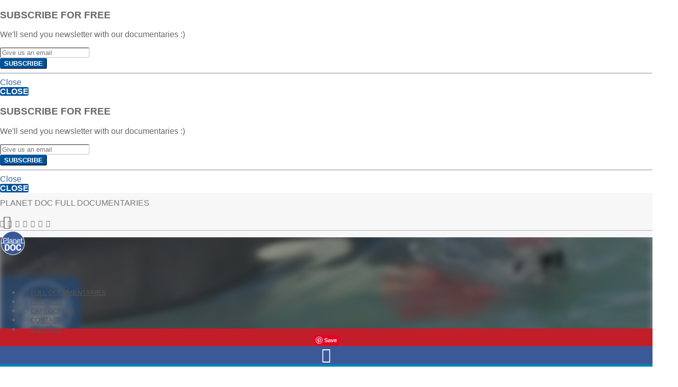

--- FILE ---
content_type: text/html
request_url: https://planetdoc.tv/documentary-killer-whales-attack-elephant-seal
body_size: 8118
content:
<!DOCTYPE html>
<!--[if lt IE 7]>      <html class="no-js lt-ie9 lt-ie8 lt-ie7"> <![endif]-->
<!--[if IE 7]>         <html class="no-js lt-ie9 lt-ie8"> <![endif]-->
<!--[if IE 8]>         <html class="no-js lt-ie9"> <![endif]-->
<!--[if gt IE 8]><!-->
<html class="no-js" lang="en" xml:lang="en"> <!--<![endif]-->
<head>
<meta http-equiv="content-type" content="text/html; charset=utf-8" />
<meta name="description" content='In the middle of February, the sea lions receive the second visit of their most feared predators – the killer whales. ' />
<meta name="viewport" content="width=device-width, initial-scale=1">
<meta http-equiv="X-UA-Compatible" content="IE=edge">

<!-- Pinterest -->
<meta name="p:domain_verify" content="3481ae8ed32d8ef5d87a6eff43616000"/>
<script async src="//pagead2.googlesyndication.com/pagead/js/adsbygoogle.js"></script>
<script>
  (adsbygoogle = window.adsbygoogle || []).push({
    google_ad_client: "ca-pub-6125064087883593",
    enable_page_level_ads: true
  });
</script>

<!-- Facebook -->
<meta property="og:url" content="http://planetdoc.tv/documentary-killer-whales-attack-elephant-seal" />
<meta property="og:title" content="Killer Whales Attack Elephant Seal" />
<meta property="og:description" content='In the middle of February, the sea lions receive the second visit of their most feared predators – the killer whales. ' />
<meta property="og:image" content="http://planetdoc.tv/img20105850-1462361161imagen.jpg" />

<!--Twitter-->
	<meta name="twitter:card" content="summary_large_image">
	<meta name="twitter:site" content="@Planet_Doc">
	<meta name="twitter:creator" content="@Planet_Doc">
	<meta name="twitter:title" content="Killer Whales Attack Elephant Seal">
	<meta name="twitter:description" content='In the middle of February, the sea lions receive the second visit of their most feared predators – the killer whales. '>
	<meta name="twitter:image" content="http://planetdoc.tv/img20105850-1462361161imagen.jpg">

<!--Canonical-->

<!--LIBRERÍAS-->

<link href="https://cdn.gc-webdesign.com/lib256885056-jqueryui/ui-lightness/jquery-ui-1.10.4.custom.min.css" rel="stylesheet" />

    <link href="https://cdn.gc-webdesign.com/lib256885056-bootstrap/css/bootstrap.min.css" rel="stylesheet" />
	<!--<link href="https://cdn.gc-webdesign.com/lib256885056-pace/pacepublic.min.css" rel="stylesheet" />-->
	<link href="https://cdn.gc-webdesign.com/lib256885056-animate-css/animate.min.css" rel="stylesheet" />
	<!--Modals-->
	<link href="https://cdn.gc-webdesign.com/lib256885056-nifty-modal/css/component.css" rel="stylesheet" />
    <link href="https://cdn.gc-webdesign.com/lib256885056-magnific-popup/magnific-popup.css" rel="stylesheet" /> 
    <!--/Modals-->
	<!--<link href="https://cdn.gc-webdesign.com/lib256885056-iconmoon/style.css" rel="stylesheet" />-->
	<link href="https://cdn.gc-webdesign.com/lib256885056-jquery-magnific/magnific-popup.css" rel="stylesheet" type="text/css" />
    
    <!-- Extra CSS Libraries Start -->
    <link href="https://cdn.gc-webdesign.com/lib256885056-owl-carousel/owl.carousel.css" rel="stylesheet" type="text/css" />
    <link href="https://cdn.gc-webdesign.com/lib256885056-owl-carousel/owl.theme.css" rel="stylesheet" type="text/css" />
    <link href="https://cdn.gc-webdesign.com/lib256885056-owl-carousel/owl.transitions.css" rel="stylesheet" type="text/css" />
    
    <!-- Notifications -->
    <link href="https://cdn.gc-webdesign.com/lib256885056-jquery-notifyjs/styles/metro/notify-metro.css" rel="stylesheet" type="text/css" />
<link href="https://cdn.gc-webdesign.com/lib256885056-jquery-icheck/skins/all.css" rel="stylesheet" />

<!-- COMUNES -->
<link href="https://cdn.gc-webdesign.com/lib256885056-prettify/github.css" rel="stylesheet" />

<!-- ESPECÍFICOS -->
	<link href="https://cdn.gc-webdesign.com/lib256885056-bootstrap-select/bootstrap-select.min.css" rel="stylesheet" type="text/css" />
	<link href="https://cdn.gc-webdesign.com/lib256885056-bootstrap-select2/select2.css" rel="stylesheet" type="text/css" />
    <link href="https://cdn.gc-webdesign.com/lib256885056-bootstrap-xeditable/css/bootstrap-editable.css" rel="stylesheet" type="text/css" />
    <link href="https://cdn.gc-webdesign.com/lib256885056-bootstrap-select2/select2.css" rel="stylesheet" type="text/css" />
	
	<link href="https://cdn.gc-webdesign.com/lib256885056-bootstrap-validator/css/formValidation.min.css" rel="stylesheet" type="text/css" />
	


        <!-- General Admin -->
    

<!-- ESPECÍFICO WEB -->
 

	<link href="/style256885055-stylefront.css" rel="stylesheet" type="text/css" />
 

<link href="/style256885055-style.css" rel="stylesheet" type="text/css" />
<link href="/style256885055-font-awesome.min.css" rel="stylesheet">

 
<!--[if lt IE 9]>
  <script src="https://oss.maxcdn.com/libs/html5shiv/3.7.0/html5shiv.js"></script>
  <script src="https://oss.maxcdn.com/libs/respond.js/1.4.2/respond.min.js"></script>
<![endif]-->

<link rel="icon" type="image/png" href="favicon.png">
<!--<title>Killer Whales Attack Elephant Seal | Planet Doc Full Documentaries</title>-->
<title>Killer Whales Attack Elephant Seal</title>       
	<script src="https://cdn.gc-webdesign.com/lib256885056-less-js/less-2.5.0.min.js"></script>
	<!--<script src="https://cdn.gc-webdesign.com/lib256885056-pace/pace.min.js"></script>-->
	<script src="https://cdn.gc-webdesign.com/lib256885056-jquery/jquery-1.11.2.min.js"></script>
    <script src="https://cdn.gc-webdesign.com/lib256885056-bootstrap/js/bootstrap.min.js"></script>
    <script src="https://cdn.gc-webdesign.com/lib256885056-jquery-browser/jquery.browser.min.js"></script>
    <script src="https://cdn.gc-webdesign.com/lib256885056-fastclick/fastclick.js"></script>
    <script src="https://cdn.gc-webdesign.com/lib256885056-stellarjs/jquery.stellar.min.js"></script>
    <script src="https://cdn.gc-webdesign.com/lib256885056-jquery-appear/jquery.appear.js"></script>	
    
    <script src="https://cdn.gc-webdesign.com/lib256885056-jqueryui/jquery-ui-1.10.4.custom.min.js"></script>
    <script src="https://cdn.gc-webdesign.com/lib256885056-jquery-icheck/icheck.min.js"></script>
    
    <!--Pinterest-->
    <script async defer src="//assets.pinterest.com/js/pinit.js"></script>



<!-- Page Specific JS Libraries -->
	<script src="https://cdn.gc-webdesign.com/lib256885056-bootstrap-select/js/bootstrap-select.min.js"></script>
	<script src="https://cdn.gc-webdesign.com/lib256885056-bootstrap-inputmask/inputmask.js"></script>
	<!--<script src="https://cdn.gc-webdesign.com/lib256885056-bootstrap-xeditable/js/bootstrap-editable.js"></script>-->
	<script src="https://cdn.gc-webdesign.com/lib256885056-bootstrap-xeditable/js/bootstrap-editable.min.js"></script>
	<!--<script src="https://cdn.gc-webdesign.com/lib256885056-bootstrap-xeditable/demo/jquery.mockjax.js"></script>
	<script src="https://cdn.gc-webdesign.com/lib256885056-bootstrap-xeditable/demo/demo-mock.js"></script>-->
	<script src="https://cdn.gc-webdesign.com/lib256885056-bootstrap-select2/select2.min.js"></script>
	<script src="https://cdn.gc-webdesign.com/lib256885056-jquery-clndr/moment-2.8.3.js"></script>
	<script src="https://cdn.gc-webdesign.com/lib256885056-bootstrap-typeahead/bootstrap3-typeahead.min.js"></script>
	<script src="https://cdn.gc-webdesign.com/lib256885056-bootstrap-validator/js/formValidation.min.js"></script>
	<script src="https://cdn.gc-webdesign.com/lib256885056-bootstrap-validator/js/framework/bootstrap.min.js"></script>
	



	






<script>

function setCookie(cname,cvalue,exdays) {
    var d = new Date();
    d.setTime(d.getTime() + (exdays*24*60*60*1000));
    var expires = "expires=" + d.toGMTString();
    document.cookie = cname+"="+cvalue+"; "+expires;
}

function getCookie(cname) {
    var name = cname + "=";
    var ca = document.cookie.split(';');
    for(var i=0; i<ca.length; i++) {
        var c = ca[i];
        while (c.charAt(0)==' ') c = c.substring(1);
        if (c.indexOf(name) == 0) {
            return c.substring(name.length, c.length);
        }
    }
    return "";
}

function checkCookie() {
    var user=getCookie("cookiesuscripcion");
    if (user == "") {
       setCookie("cookiesuscripcion", "permitir", 30);
    }
}

</script>

	<div id="ContainerTagSuscripcion" class="hidden">
		<div class="md-content">
			<h3><strong>SUBSCRIBE FOR FREE</strong></h3>
			<div>
				<p class="text-center">We'll send you newsletter with our documentaries :)</p>
				<div id="ContainerNewsletter">
        			<form role="form" id="FormNewsletterModal" class="form-horizontal" method="post" action="">
            			<div class="form-group">
	            			<input type="text" placeholder="Give us an email" name="EmailSuscriptor" id="EmailSuscriptor" class="form-control input-lg">
    					</div>
						<div class="clearfix"></div>
						<input type="hidden" name="Lang" value="2" />				
						<input type="hidden" name="Todos" value="1" />	
						<input type="hidden" name="Modal" value="1" />				
            			<input type="hidden" name="Configuracion" value="2" />	
            			<div class="row">
            				<button class="btn btn-block btn-primary btn-lg subscribe-btn" type="submit" id="SendNewsletter">Subscribe</button>
            			</div>
    				</form>
    				<hr class="divider">
    			</div>
    			<div class="clearfix"></div>
    			<div id="RespuestaNewsletterModal"></div>
				<!--Close-->
				<div class="row">
					<div class="col-xs-12 text-center md-close">
						<a id="ModalClose" class="activarcookiesuscripcion">Close</a><br />
						<a id="ModalConfirm" class="hidden btn btn-block btn-primary md-close activarcookiesuscripcion">Close</a>
					</div>
				</div>
			</div>
		</div>
		
	</div>
	
	<a id="ActivadorSuscripcion" class="hidden md-trigger btn btn-block btn-success" data-modal="ModalTagSuscripcion"></a>

	<script>
		var contenido = document.getElementById("ContainerTagSuscripcion").innerHTML;
		var span = document.createElement("div");	
		span.setAttribute("class", "md-modal md-effect-7");
		span.setAttribute("id", "ModalTagSuscripcion");
		span.innerHTML = contenido;
		document.body.insertBefore(span, document.body.firstChild);
	</script>
	
	
	
					<script>
				$(document).ready(function() {
					$('#FormNewsletterModal').formValidation({
						message: 'The value is required..',
        				fields: {
                			EmailSuscriptor: {
                				message: 'The value is not a valid email address.',
                				validators: {
                					notEmpty: {
                        				message: 'The email is required.'
                    				},
                   					emailAddress: {
                      					message: 'The value is not a valid email address.'
                   					}
                   				},
              				},
         				}
        			});	
    			});
			</script>
		
		<!-- Script Guardar datos -->
		<script>
			$(document).ready(function() {            		
        		$('#SendNewsletter').click(function(){ 						
 					var url = 'newsletter-admin';
    				$.ajax({
        				type: 'POST',
          				url: url,
           				data: $('#FormNewsletterModal').serialize(),
           				success: function(data)
           				{
             				$('#RespuestaNewsletterModal').html(data);
           				}
        	 		});
    				return false;
 				});
 				$( "#SendNewsletter" ).click(function() {
  					$( "#ContainerNewsletter" ).addClass("animated fadeOutUp");
  					$( "#ModalClose" ).addClass("animated fadeOutUp");
  					
  					$("#ContainerNewsletter").one("webkitAnimationEnd mozAnimationEnd MSAnimationEnd oanimationend animationend", 
  						function() {$( "#ContainerNewsletter" ).addClass("hidden");
  					});
  					$("#ModalClose").one("webkitAnimationEnd mozAnimationEnd MSAnimationEnd oanimationend animationend", 
  						function() {$( "#ModalClose" ).addClass("hidden");
  					});
				});
	 		});
		</script></head>
<body class="fondo-web" onload="checkCookie()">
	<!-- Google Tag Manager -->
<noscript><iframe src="//www.googletagmanager.com/ns.html?id=GTM-MRT65S"
height="0" width="0" style="display:none;visibility:hidden"></iframe></noscript>
<script>(function(w,d,s,l,i){w[l]=w[l]||[];w[l].push({'gtm.start':
new Date().getTime(),event:'gtm.js'});var f=d.getElementsByTagName(s)[0],
j=d.createElement(s),dl=l!='dataLayer'?'&l='+l:'';j.async=true;j.src=
'//www.googletagmanager.com/gtm.js?id='+i+dl;f.parentNode.insertBefore(j,f);
})(window,document,'script','dataLayer','GTM-MRT65S');</script>
<!-- End Google Tag Manager --><!--
<script>
  (function(i,s,o,g,r,a,m){i['GoogleAnalyticsObject']=r;i[r]=i[r]||function(){
  (i[r].q=i[r].q||[]).push(arguments)},i[r].l=1*new Date();a=s.createElement(o),
  m=s.getElementsByTagName(o)[0];a.async=1;a.src=g;m.parentNode.insertBefore(a,m)
  })(window,document,'script','//www.google-analytics.com/analytics.js','ga');

  ga('create', 'UA-45690287-7', 'auto');
  ga('send', 'pageview');

</script>
-->

<div id="fb-root"></div>
<script>(function(d, s, id) {
  var js, fjs = d.getElementsByTagName(s)[0];
  if (d.getElementById(id)) return;
  js = d.createElement(s); js.id = id;
  js.src = "//connect.facebook.net/es_ES/sdk.js#xfbml=1&version=v2.3";
  fjs.parentNode.insertBefore(js, fjs);
}(document, 'script', 'facebook-jssdk'));</script>	<div id="wrapper">
	    <!-- CONFIGURACIÓN GENERAL DE LA CABECERA -->
<!-- CABECERA -->
<header class="inverted">
	<!-- Topbar -->
	<div id="topbar">
		<div class="col-sm-10 col-sm-push-1"><!--container-->
			<div class="row">
				<!--Top Left -->
				<div class="col-sm-6 col-xs-6">
					<span class="hidden-sm hidden-xs">Planet Doc Full Documentaries</span>
				</div>
				
				<!-- Social -->
				<div class="col-sm-6 col-xs-6 text-right">
					<div class="btn-group social-links hidden-sm hidden-xs">	
													<a href="http://Twitter.com/Planet_Doc" target="_new" class="btn btn-link"><i class="fa fa-twitter"></i></a>
																			<a href="http://Facebook.com/PlanetDocChannel" target="_new" class="btn btn-link"><i class="fa fa-facebook"></i></a>
																			<a href="http://Instagram.com/Planet_Doc" target="_new" class="btn btn-link"><i class="fa fa-instagram"></i></a>
																			<a href="http://www.pinterest.com/planet_doc/" target="_new" class="btn btn-link"><i class="fa fa-pinterest"></i></a>
																			<a href="https://plus.google.com/101500869636394962197?pageId=115907248740070558963" target="_new" class="btn btn-link"><i class="fa fa-google-plus"></i></a>
																			<a href="http://YouTube.com/PlanetDocChannel" target="_new" class="btn btn-link"><i class="fa fa-youtube"></i></a>
																			<a href="/contactform" class="btn btn-link"><i class="fa fa-envelope"></i></a>
											</div>
				</div>
			</div>
			<div class="top-divider"></div>
		</div>
	</div>            
	
	<!-- Navegación -->
	<nav class="navbar navbar-default" role="navigation">
    	<div class="col-sm-10 col-sm-push-1"><!--container-->
            <!-- Navegación Móvil -->
            <div class="navbar-header">
                <button type="button" class="navbar-toggle" data-toggle="collapse" data-target="#main-navigation">
                	<span class="fa fa-bars"></span>
                </button>
                <a class="navbar-brand" href="/home">
                	                	                	                		<!--<div class="hidden-sm">
                			<img src="img20105850-1433526961inglas.jpg" data-dark-src="img20105850-1433526961inglas.jpg" alt="Planet Doc Full Documentaries" class="logo">
                		</div>-->
                		<div class="">
                			<img src="/img20105850-1432637093inglas.png" data-dark-src="/img20105850-1432637093inglas.png" alt="Planet Doc Full Documentaries" class="logo">
                		</div>
                	                </a>
            </div>

            <!-- Links de navegación -->
            <div class="collapse navbar-collapse" id="main-navigation">
                <ul class="nav navbar-nav navbar-right">
                                        		<li><a href="/playlist-full-documentaries">Full Documentaries</a></li>
                    	                    		<li><a href="/playlist-express-documentaries">Express</a></li>
                    	                    		<li><a href="/playlist-categories">Categories</a></li>
                    	                    <li><a href="/contactform">Contact</a></li>
                    <li><a lang="es"href="/documental-el-ataque-de-las-orcas">Español</a></li>
                </ul>
            </div>
            <!-- /.navbar-collapse -->
        </div>
        <!-- /.container-->
    </nav>
    
    </header>

<div id="InsertImgCabecera"></div>	    <!--<div class="col-sm-10 col-sm-push-1">-->
	        			<section class="post-video-header">
			<div class="post-video-background" style="background-image: url(img20105850-1462361161imagen.jpg);"></div>
			<div class="post-video-overback"></div>
			<div class="row">
				<div class="col-xs-10 col-xs-push-1 col-md-8 col-md-push-2">
					<div class="featured-video">
						<div class="embed-responsive embed-responsive-16by9">
							<iframe class="embed-responsive-item" src="//www.youtube.com/embed/HY-mefETVZ8?showinfo=0" frameborder="0" allowfullscreen scrolling="no"></iframe>
						</div>
						<div class="row">
						<div class="hidden-xs col-sm-5 col-sm-push-7 footer-mv">
							<!--<div class="col-xs-4 share-ws">
								<a class="" href="whatsapp://send?text=Killer Whales Attack Elephant Seal: http://planetdoc.tv/documentary-killer-whales-attack-elephant-seal" data-action="share/whatsapp/share"><i class="fa fa-whatsapp"></i></a>
							</div>-->
							
							<div class="col-xs-3 share-pin">
								<a data-pin-do="buttonBookmark"  href="https://www.pinterest.com/pin/create/button/">
								</a>
							</div>
							
							<a href="http://facebook.com/sharer.php?u=http://planetdoc.tv/documentary-killer-whales-attack-elephant-seal" target="_new">
								<div class="col-xs-3 share-fb">
									<i class="fa fa-facebook"></i>
								</div>
							</a>
							
							<a class="TwitterShareVideo" href="http://twitter.com/share?via=Planet_Doc&text=Killer+Whales+Attack+Elephant+Seal%3A+Patagonia">
								<div class="col-xs-3 share-tw">
									<i class="fa fa-twitter"></i>
								</div>
							</a>
							<a class="mostrar_modal_suscripcion">
								<div class="col-xs-3 share-fb">
									<i class="fa fa-envelope"></i>
								</div>
							</a>
							<!--
							<div class="col-xs-3 share-ml">
								<i class="fa fa-envelope"></i>
							</div>
							-->
						</div>
						</div>

						<script>
							$('.TwitterShareVideo').click(function(event) {
								var width  = 400,
								height = 400,
								left   = ($(window).width()  - width)  / 2,
								top    = ($(window).height() - height) / 2,
								url    = this.href,
								opts   = 'status=1' +
									',width='  + width  +
									',height=' + height +
									',top='    + top    +
									',left='   + left;
								window.open(url, 'twitter', opts);
								return false;
							});
						</script>

					</div>
					<div class="post-header-content">
						<div class="post-title"><h1>Killer Whales Attack Elephant Seal: Patagonia</h1></div>
						<div class="post-resumen"><div class="h2"></h2></div>
					</div>
				</div>
				<div class="clearfix"></div>
			</div>
		</section>
		<div class="clearfix"></div>
	<div class="col-xs-10 col-xs-push-1 col-md-8 col-md-push-2" style="margin-top:10px;">
		<div class="featured-ads"><script async src="//pagead2.googlesyndication.com/pagead/js/adsbygoogle.js"></script>
<!-- Web Planet Doc ING -->
<ins class="adsbygoogle"
     style="display:block"
     data-ad-client="ca-pub-6125064087883593"
     data-ad-slot="9648406663"
     data-ad-format="auto"></ins>
<script>
(adsbygoogle = window.adsbygoogle || []).push({});
</script></div>
	</div>
	<!-- Info Vídeo -->
	<section>
		<div class="col-xs-10 col-xs-push-1 col-md-8 col-md-push-2">
			<div class="post-video-social">
				<!-- BreadCrumb -->
				<div class="col-no-padding col-sm-12 video-breadcrumb">
					
					    <ol itemscope itemtype="http://schema.org/BreadcrumbList">
      						<li itemprop="itemListElement" itemscope itemtype="http://schema.org/ListItem">
								<a itemprop="item" href="home">
									Home								</a>
        						<meta itemprop="position" content="1" />
      						</li>
    														›
								<li itemprop="itemListElement" itemscope itemtype="http://schema.org/ListItem">
									<a itemprop="item" href="playlist-categories">
										 Documentaries by categories									</a>
        							<meta itemprop="position" content="2" />
      							</li>
																						›
								<li itemprop="itemListElement" itemscope itemtype="http://schema.org/ListItem">
									<a itemprop="item" href="playlist-wild-animals">
										Wild Animals									</a>
        							<meta itemprop="position" content="3" />
      							</li>
      							›
								<li itemprop="itemListElement" itemscope itemtype="http://schema.org/ListItem">
									<span itemprop="item">Killer Whales Attack Elephant Seal</span>
        							<meta itemprop="position" content="4" />
      							</li>
							    					</ol>
					
					<!--
					<a href="home">Home</a>
											/ <a href="playlist-categories"> Documentaries by categories</a>
																/ <a href="playlist-wild-animals">Wild Animals</a>
										-->
				</div>
				<div class="col-no-padding col-xs-8">
					<span class="hidden-xs">Posted by: </span><strong>Planet Doc Full Documentaries</strong>
				</div>
				<div class="col-no-padding col-xs-4 text-right">
					<span class="post-date"><i class="fa fa-calendar"></i> 05 - 14 - 2016</span>
				</div>
				<div class="clearfix"></div>
			</div>
			<div class="post-video-description">
				<p>In the middle of February, the sea lions receive the second visit of their most feared predators &ndash;<strong> the killer whales.&nbsp;</strong><br />
The orcas also have young who must be taught how to hunt, and the peninsula is the best training ground. The sea lion colonies are full of young, inexperienced pups, playing on the shore, and hundreds of adults going into and out of the sea to feed. Food is everywhere, and what&rsquo;s more it&rsquo;s easy to catch.&nbsp;<br />
With the enemy around, everyone is on their guard.&nbsp;</p>

<p>This is a single family group, and it&rsquo;s on the watch, scanning the beach in search of prey. They won&rsquo;t have to wait long.&nbsp;<br />
After waiting for them to pass by, a sea lion decides to enter the sea.&nbsp;<br />
The female leading the group of orcas has seen it, and they all turn back. It&rsquo;s the chance they had been waiting for.&nbsp;<br />
The sea lion has just realised, but now it&rsquo;s too late. Its fate has been decided.&nbsp;<br />
The male desperately tries to reach the shore, his only hope of salvation, but he has swum too far out, and the orcas will not let him escape.&nbsp;<br />
The young actively participate in hunting. They have to learn how to kill, and dodge the attacks of the wounded sea lion.&nbsp;<br />
The killer whales are in no hurry. Their victim is fatally wounded and has no chance of escaping. Better to be patient and wait for it to weaken while they practice attacks on it.&nbsp;</p>

<p>After several minutes of fighting, the sea lion is as far away from the coast as at the start. All efforts will be futile against one of the largest and most intelligent predators in the ocean.&nbsp;<br />
<strong>The killer whales attack in family groups</strong>, led by the oldest female. Each group has its own communication sounds, and hunting techniques which they practice with the young. This organisation enables them to hunt not only fish, sea lions and elephant seals, but even sharks and large cetaceans.&nbsp;<br />
Little by little, blood loss and the exertion weaken the prey. Attacks become increasingly slow and spaced out. Very soon, it will no longer be able to defend itself, and will die.&nbsp;<br />
After a struggle that has lasted over 45 minutes, the elephant seal dies and is devoured by the family of killer whales. Slowly, calm returns to the sea.</p>
				<div class="col-sm-6 col-sm-push-3">
					<a href="documental-el-ataque-de-las-orcas" class="btn btn-block btn-primary"><i class="fa fa-globe"></i> Ver en Español</a>
				</div>
				<div class="clearfix"></div>
				<!--<div class="col-sm-6 col-sm-push-3">
					<a href="documental-el-ataque-de-las-orcas" class="btn btn-block btn-primary"><i class="fa fa-globe"></i> Ver en Español</a>
				</div>-->

				<!--Comentarios-->
				<div class="clearfix"></div>
				<div class="margin-20"></div>
				<div class="featured-ads"><script async src="//pagead2.googlesyndication.com/pagead/js/adsbygoogle.js"></script>
<!-- Web Planet Doc ING -->
<ins class="adsbygoogle"
     style="display:block"
     data-ad-client="ca-pub-6125064087883593"
     data-ad-slot="9648406663"
     data-ad-format="auto"></ins>
<script>
(adsbygoogle = window.adsbygoogle || []).push({});
</script></div>
				<div class="clearfix"></div>
				<div class="margin-20"></div>
				<div class="post-secion-title">Tell us what you think!</div>
				<div class="fb-comments" data-href="http://planetdoc.tv/documentary-killer-whales-attack-elephant-seal" data-width="100%" data-numposts="5"></div>
				<!-- post video -->
				<div class="portfolio-container zoom-gallery">
					<div class="post-secion-title">You may also like...</div>
						<div class="col-md-6 col-sm-6">
		<a href="documentary-a-funeral-in-indonesia">
			<article class="video-item">
				<div class="CoverImage" style="background-image:url(img20105870-1494586243imagen.jpg)"></div>
				<div class="row video-content">
				<header>
					<div class="h2">A funeral in Sulawesi</div>
				</header>
				<section>
					<div class="h3"><i class="fa fa-youtube-play"></i> Planet Doc Full Documentaries</div>
				</section>
				</div>
			</article>
		</a>
	</div><div class="col-md-3 col-sm-6">
		<a href="documentary-southern-right-whales">
			<article class="video-item">
				<div class="CoverImage" style="background-image:url(img20105870-1496061101imagen.jpg)"></div>
				<div class="row video-content">
				<header>
					<div class="h2">Right Whales</div>
				</header>
				<section>
					<div class="h3"><i class="fa fa-youtube-play"></i> Planet Doc Full Documentaries</div>
				</section>
				</div>
			</article>
		</a>
	</div><div class="col-md-3 col-sm-6">
		<a href="documentary-drugged-tribe-hallucinogen-yopo">
			<article class="video-item">
				<div class="CoverImage" style="background-image:url(img20105870-1438620052imagen.jpg)"></div>
				<div class="row video-content">
				<header>
					<div class="h2">Drugged tribe</div>
				</header>
				<section>
					<div class="h3"><i class="fa fa-youtube-play"></i> Planet Doc</div>
				</section>
				</div>
			</article>
		</a>
	</div><div class="col-md-3 col-sm-6">
		<a href="documentary-kodiak-bears">
			<article class="video-item">
				<div class="CoverImage" style="background-image:url(img20105870-1480943316imagen.jpg)"></div>
				<div class="row video-content">
				<header>
					<div class="h2">Kodiak Bears</div>
				</header>
				<section>
					<div class="h3"><i class="fa fa-youtube-play"></i> Planet Doc Full Documentaries</div>
				</section>
				</div>
			</article>
		</a>
	</div><div class="col-md-6 col-sm-6">
		<a href="documentary-african-tribe-zulu-women-dances">
			<article class="video-item">
				<div class="CoverImage" style="background-image:url(img20105870-1446636432imagen.jpg)"></div>
				<div class="row video-content">
				<header>
					<div class="h2">Zulu Women Dances</div>
				</header>
				<section>
					<div class="h3"><i class="fa fa-youtube-play"></i> Planet Doc</div>
				</section>
				</div>
			</article>
		</a>
	</div><div class="col-md-3 col-sm-6">
		<a href="documentary-the-galapagos-giant-tortoises">
			<article class="video-item">
				<div class="CoverImage" style="background-image:url(img20105870-1434543959imagen.jpg)"></div>
				<div class="row video-content">
				<header>
					<div class="h2">The Galapagos Giant Tortoises</div>
				</header>
				<section>
					<div class="h3"><i class="fa fa-youtube-play"></i> Planet Doc</div>
				</section>
				</div>
			</article>
		</a>
	</div><div class="clearfix"></div>
		<div class="col-xs-12 featured-ads"><script async src="//pagead2.googlesyndication.com/pagead/js/adsbygoogle.js"></script>
<!-- Web Planet Doc ING -->
<ins class="adsbygoogle"
     style="display:block"
     data-ad-client="ca-pub-6125064087883593"
     data-ad-slot="9648406663"
     data-ad-format="auto"></ins>
<script>
(adsbygoogle = window.adsbygoogle || []).push({});
</script></div>
		<div class="clearfix" style="margin-bottom: 28px;"></div>					</div>
				</div>
			</div>
		</div>
	</section>
	<div class="clearfix"></div>

<!--Newsletter-->
     	<!--</div>-->
    	<div class="clearfix"></div>
        <footer class="hidden-xs">
	<div class="col-xs-10 col-xs-push-1">
		<!--<div class="row">
		</div>
		<hr>-->
		<div class="row"> 
			<div class="col-sm-6">
				<p>Copyright &copy; 2026 <a href="/">Planet Doc Full Documentaries</a></p> 
			</div>
			<div class="col-sm-6 text-right">
				<div class="social-links">
					<a href="http://Twitter.com/Planet_Doc" target="_new" class="btn btn-link"><i class="fa fa-twitter"></i></a><a href="http://Facebook.com/PlanetDocChannel" target="_new" class="btn btn-link"><i class="fa fa-facebook"></i></a><a href="http://YouTube.com/PlanetDocChannel" target="_new" class="btn btn-link"><i class="fa fa-youtube"></i></a><a href="contactform" target="_new" class="btn btn-link"><i class="fa fa-envelope"></i></a>				</div>
            </div>
        </div>
    </div>
</footer>
<a class="tothetop" href="javascript:;"><i class="fa fa-angle-up"></i></a>

<div class="visible-xs navbar-fixed-bottom footer-mv">
		<div class="col-xs-4 share-ws">
			<a class="" href="whatsapp://send?text=Killer Whales Attack Elephant Seal: http://planetdoc.tv/documentary-killer-whales-attack-elephant-seal" data-action="share/whatsapp/share"><i class="fa fa-whatsapp"></i></a>
		</div>
		<div class="col-xs-4 share-tw">
			<a class="TwitterShare" href="http://twitter.com/share?via=Planet_Doc"><i class="fa fa-twitter"></i></a>
		</div>
		<div class="col-xs-4 share-fb">
			<a href="http://facebook.com/sharer.php?u=http://planetdoc.tv/documentary-killer-whales-attack-elephant-seal" target="_new"><i class="fa fa-facebook"></i></a>
		</div>
		<!--
		<div class="col-xs-3 share-ml">
			<i class="fa fa-envelope"></i>
		</div>
		-->
</div>

<script>
	$('.TwitterShare').click(function(event) {
		var width  = 400,
		height = 400,
		left   = ($(window).width()  - width)  / 2,
		top    = ($(window).height() - height) / 2,
		url    = this.href,
		opts   = 'status=1' +
			',width='  + width  +
			',height=' + height +
			',top='    + top    +
			',left='   + left;

		window.open(url, 'twitter', opts);
		return false;
	});
</script>    </div>
    <!-- the overlay modal element -->
	<div class="md-overlay"></div>
    	<script>
		var resizefunc = [];
	</script>
       

	<!--Modals-->
	<script src="https://cdn.gc-webdesign.com/lib256885056-nifty-modal/js/classie.js"></script>
	<script src="https://cdn.gc-webdesign.com/lib256885056-nifty-modal/js/modalEffects.js"></script>
	<!--Notifications-->
	<script src="https://cdn.gc-webdesign.com/lib256885056-jquery-notifyjs/notify.min.js"></script>
	<script src="https://cdn.gc-webdesign.com/lib256885056-jquery-notifyjs/styles/metro/notify-metro.js"></script>
	<!--Whatsapp-->
	<script type="text/javascript"> if(typeof wabtn4fg==="undefined")   {wabtn4fg=1;h=document.head||document.getElementsByTagName("head")[0],s=document.createElement("script");s.type="text/javascript";s.src="https://cdn.gc-webdesign.com/lib256885056-whatsapp-sharing/whatsapp-button.js";h.appendChild(s)}</script>
	<!-- Demo Specific JS Libraries -->
	<script src="https://cdn.gc-webdesign.com/lib256885056-prettify/prettify.js"></script>
	
	<script src="/js256885054-initpublic.js"></script>


<!-- Page Specific JS Libraries -->
	



	
	<!--<script src="https://cdn.gc-webdesign.com/lib256885056-bootstrap-validator/js/formValidation.min.js"></script>-->






</body>
</html>
<!-- Reset Page Options -->


--- FILE ---
content_type: text/html; charset=utf-8
request_url: https://www.google.com/recaptcha/api2/aframe
body_size: 268
content:
<!DOCTYPE HTML><html><head><meta http-equiv="content-type" content="text/html; charset=UTF-8"></head><body><script nonce="ZNonn3U2rJN4DnfzlwGjDA">/** Anti-fraud and anti-abuse applications only. See google.com/recaptcha */ try{var clients={'sodar':'https://pagead2.googlesyndication.com/pagead/sodar?'};window.addEventListener("message",function(a){try{if(a.source===window.parent){var b=JSON.parse(a.data);var c=clients[b['id']];if(c){var d=document.createElement('img');d.src=c+b['params']+'&rc='+(localStorage.getItem("rc::a")?sessionStorage.getItem("rc::b"):"");window.document.body.appendChild(d);sessionStorage.setItem("rc::e",parseInt(sessionStorage.getItem("rc::e")||0)+1);localStorage.setItem("rc::h",'1768392011454');}}}catch(b){}});window.parent.postMessage("_grecaptcha_ready", "*");}catch(b){}</script></body></html>

--- FILE ---
content_type: text/css
request_url: https://planetdoc.tv/style256885055-style.css
body_size: 2350
content:
@charset "UTF-8";
/* CSS Document */

body {
    margin: 0px;
}º
/* ICONS VALIDATOR*/
.has-feedback .form-control-feedback {
    top: 25px;
    right: 0;
}
.form-horizontal .has-feedback .form-control-feedback {
    top: 10px;
    right: 15px;
}

/*GENERAL*/
.margin-10 {
	margin-top: 10px;
}
.margin-20 {
	margin-top: 20px;
}
.margin-bottom-20 {
	margin-bottom: 20px;
}
footer {
	padding: 50px 0px 50px;
}

.margin-left-25 {
	margin-left: 25px;
}
/*ALERTAS*/
.alert {
	border: none;
    border-left: 2px solid;
}
.col-no-padding {
	padding-left: 0px !important;
	padding-right: 0px !important;
}

/*SECTIONS*/
.bg-grey-2 {
  background-color: #4C4C4C !important;
  color: #fff !important;
}
.bg-grey-2 h1 {
	color: #fff !important;
}
.border-grey-2 {
  border-color: #4C4C4C !important;
}
.btn-grey-2 {
  background-color: #4C4C4C;
  border-color: #4C4C4C;
  color: #fff;
}
.btn-grey-2:hover,
.btn-grey-2:focus,
.btn-grey-2.active {
  background-color: #000000 !important;
  border-color: #000000 !important;
  color: #fff;
}
.btn-bordered.btn-grey-2 {
  color: #4C4C4C;
}
.text-grey-2 {
  color: #4C4C4C !important;
}
.alert-grey-2 {
  color: #000000 !important;
}
.panel-grey-2 {
  border-color: #000000 !important;
}
.panel-grey-2 .panel-heading {
  background-color: #4C4C4C !important;
  border-color: #4C4C4C !important;
  border-radius: 0px;
}
.panel-grey-2 .panel-heading a,
.panel-grey-2 .panel-title {
  color: #4C4C4C;
}

/*LISTAS SORTABLE*/
ul.sortable-list {
	list-style-type: none;
}
.sortable-element {
	border-bottom: 1px dashed rgba(200,200,200,1);
	margin-bottom: 10px;
	margin-top: 10px;
	padding-bottom: 10px;
}
.sortable-element:hover {
	cursor:move;
}

/*HEAD*/
#main-navigation li a {
	text-transform: uppercase !important;
}
/*PERFIL USUARIO*/
.profile-title {
	position: absolute;
	bottom: -60px;
}
.profile-avatar {
    margin: 160px auto 0px;
    background-color: #F3F3F3;
 	border: 4px solid #F3F3F3;
}
.topbar-profile .topbar-profile-image {
	/*border: none !important;*/
	border: 1px solid rgba(200, 200, 200, 0.5);
}
.profile-image {
    border: 1px solid rgba(150, 150, 150, 0.5);
}

/*LANDING PAGE*/
#landing-element p {
	text-align: justify;
}

/*COLOR PRIMARY*/
.topbar, .topbar .topbar-left {
    background: none repeat scroll 0% 0% #00539B;
}
.bg-primary, .btn-primary, .panel-primary .panel-heading {
  background-color: #00539B !important;
}
.border-primary, .btn-primary {
  border-color: #00539B !important;
}
.btn-primary {
  color: #fff;
}
.btn-primary:hover,
.btn-primary:focus,
.btn-primary.active {
  background-color: #003c71 !important;
  border-color: #003c71 !important;
  color: #fff;
}
.btn-bordered.btn-primary, .text-primary {
  color: #00539B !important;;
}

.alert-primary {
  color: #464749 !important;
}
.panel-primary {
  border-color: #464749 !important;
}
.panel-primary .panel-heading {
  border-color: #464749 !important;
  border-radius: 0px;
}

/* MENU HEAD */
header.inverted {
    height: 87px;
}
header .navbar-default ul.navbar-nav {
    padding-top: 25px !important;
}

header .navbar-default .navbar-brand {
    padding-top: 15px !important;
}
header .navbar-default .navbar-brand .logo {
    height: 50px;
}
#topbar .top-divider {
	margin-top: -12px !important;
}
/*SECTION VIDEO*/
.post-video-header {
	position:relative;
    overflow: hidden;
}
.post-video-header .post-video-background,
.post-video-header .post-video-overback {
    position: absolute;
    width: 110%;
    height: 110%;
    background-size: cover;
    background-attachment: fixed;
    z-index: 0;
    background-repeat: no-repeat;
    background-position: 50%;
    filter:blur(6px);
    -webkit-filter:blur(6px);
    overflow: hidden;
    margin: -8px;
}

.post-video-header .post-video-overback {
	background-color: rgba(50,50,50,0.5);
}

.post-video-header .featured-video,
.post-video-header .featured-ads {
    margin-top: 25px;
    z-index: 3;
    position: relative;
}

.post-video-header h1, .post-video-header h2, .post-video-header .h1, .post-video-header .h2, .post-video-header .post-header-content {
	color: #fff;
	font-weight: 300 !important;
}
.post-video-header h2, .post-video-header .h2 {
	margin-top: 5px !important;
	font-size: 0.45em !important;
	text-align: justify;
}
.post-video-header .post-header-content {
	margin-bottom: 20px;
}
.post-video-header h1, .post-video-header .h1 {
	border-bottom: 1px solid #fff;
	width: 100%;
}
.post-video-header .post-author {
	font-size: 1.5em;
}
.post-resumen {
	font-size: 2.5em !important;
}
header .navbar-default.scrolled {
    background: rgba(255, 255, 255, 0.8) none repeat scroll 0% 0% !important;
}
.post-video-social,
.post-secion-title {
	margin-top: 15px;
	margin-bottom: 15px;
	border-bottom: 1px solid rgba(60, 60, 60, 0.1);
}

.post-date {
	width: 100%;
	text-align: right;
	font-size: 0.8em;
	color: rgba(150,150,150,1);
}
.video-breadcrumb {
	font-size: 1em;
}
#wrapper {
background-color: #F7F7F7;
}
.post-secion-title {
	font-size: 1.5em;
}
.main-slider {
    height: 220px;
}
.main-slider .slider-caption h1, .slider-caption .h1 {
    margin-top: 50px !important;
    width: 90% !important;
    margin: auto;
}

/*HEAD*/
@media (max-width: 767px) {
	header .navbar-default {
		padding-top: 0px;
		padding-bottom: 0px;
	}
	header.inverted {
    	height: 60px;
	}
	header .navbar-default.scrolled {
 		background: rgba(0, 83, 155, 0.95) none repeat scroll 0% 0% !important;
	}
	header.inverted .navbar-default.scrolled .navbar-header,
	header .navbar-default.scrolled .navbar-header {
    	background: none;
	}
	header.inverted .navbar-default {
		background: rgba(0, 83, 155, 0.95) none repeat scroll 0% 0% !important;
	}
	header .navbar-default.scrolled .navbar-toggle,
	header .navbar-default .navbar-toggle, header .navbar-default .navbar-toggle:hover {
		color: #ffffff !important;
		margin-top: 2px !important;
		margin-bottom: 2px !important;
		margin-right: 0px !important;
	}
	header .navbar-default .navbar-toggle {
		font-size: 25px;
	}
	header .navbar-default.scrolled .navbar-brand img {
    	max-height: 50px;
	}
	header .navbar-default.scrolled .navbar-brand,
	header .navbar-default .navbar-brand {
    	padding: 5px !important;
    }
    .nav.navbar-nav.navbar-right {
    	background: none;
    }
    header.inverted .navbar-default ul.navbar-nav li a:hover,
    header .navbar-default.scrolled ul.navbar-nav li a:hover {
    	color: rgba(200,200,200,1);
    }
    #topbar {
    	visibility: hidden;
    }
    .main-slider {
	    height: 130px;
	}
	.main-slider .slider-caption h1 {
    	margin-top: 30px !important;
    }
}
@media (min-width: 768px) and (max-width: 991px) {
	header .navbar-default ul.navbar-nav li a {
    font-size: 11.5px;
    padding: 7px 2px;
    margin: 0px 2px;
    }
}
/*FOOTER MV*/
	.footer-mv a {
		color: #fff !important;
	}
	.share-fb, .share-tw, .share-ws, .share-ml, .share-pin {
		margin: 0px !important;
		padding: 5px 0px 0px 0px;
		text-align: center;
		color: #fff;
		font-size: 30px;
	}
	.share-fb {
		background-color: #3B5998;
	}
	.share-tw {
		background-color: #0084B4;
	}
	.share-ws {
		background-color: #43D854;
	}
	.share-ml {
		background-color: rgba(200,200,200,1);
	}
	.share-pin {
		background-color: #C21E2A;
	}
	
	.wa_btn {
		width: 100%;
		height: 100%;
		
		background-image: none;
    	border: none;
    	display: inline-block !important;
    	position: relative;
    	font-family: Arial, sans-serif;
    	letter-spacing: .4px;
    	cursor: pointer;
    	font-weight: 400;
    	text-transform: none;
    	color: #fff;
    	border-radius: none;
    	background-color: #43D854;
    	line-height: 1;
    	text-decoration: none;
    	text-align: left;
	}
	.wa_btn_s {
		font-size: 20px;
	    background-size: 30px;
	    background-position: 0px;
	    padding: 0px;
	}
@media (min-width: 768px) {
	.share-fb, .share-tw, .share-ws, .share-ml, .share-pin {
		padding-top: 0px;
		height: 35px;
	}
}
@media (max-width: 767px) {
	.tothetop.showup {
    	bottom: 60px;
    }
}
footer .btn.btn-link:hover {
	color: rgb(200,200,200) !important;
}
/*MINIATURAS VÍDEO*/
.video-item,
.CoverImage {
	overflow:hidden;
}
.CoverImage {
  background-position: 50%;
  background-repeat: no-repeat;
  background-size: cover;
  margin: 0 auto 28px;
  height: 200px;
  max-width: 1000px;
}
.video-item h2, .video-item .h2 {
	color: #fff;
	font-size: 1.5em;
	border-bottom: 1px solid rgba(240, 240, 240, 0.8);
}
.video-item h3, .video-item .h3 {
	color: #fff;
	font-size: 1.1em;
	margin-top: 0px;
}

.video-item .video-content {
	position: absolute;
	bottom: 28px;
	padding: 0px 25px;
	width: 100%;
}
.section-categorias .btn {
	border-radius: 0px;
}
.description-block {
    padding-top: 20px;
    padding-bottom: 20px;
    background: rgba(0, 0, 0, 0.05) none repeat scroll 0% 0%;
}
.description-block h2, .description-block .h2 {
	font-size: 1.6em;
}
/*
.CoverImage:hover {
	filter: blur(5px);
}
.CoverImage:hover,
.CoverImage {
	transition: all 0.25s ease-in-out 0s;
}
*/
/*VÍDEO MV*/
@media (max-width: 767px) {
	.video-item .video-content {
    	bottom: 23px;
	}
}
.btn-social, .btn-social:hover {
	transition: all 0.25s ease-in-out 0s;
	color: #ffffff;
	font-size: 55px;
	margin: 0px 20px;
}
@media screen and (max-width: 767px) {
	.btn-social, .btn-social:hover {
		font-size: 45px;
		margin: 0px 15px;
	}
}
.btn-social:hover {
	color: #4a525f;
}

/*404*/
.full-content-center h1, .full-content-center .h1 {
    font-size: 150px;
    font-family: "Open Sans";
    line-height: 150px;
    font-weight: 700;
    color: #252932;
    text-align: center !important;
}

.full-content-center h2, .full-content-center .h2 {
    font-family: "Open Sans";
    font-weight: 300;
    color: #505458;
    line-height: 35px;
    margin: 10px 0px;
    text-align: center !important;
    font-size: 30px;
}

/*Tooltip*/
.ui-tooltip{
	padding:5px;
	position:absolute;
	z-index:9999;
	max-width:300px;
	-webkit-box-shadow:0 0 1px #aaa;
	box-shadow:0 0 1px #aaa
}
.ui-tooltip-content {
	font-size: 12px;
}
body .ui-tooltip{
	border-width:1px
}
.video-breadcrumb ol {
padding-left: 0px;
}
.video-breadcrumb ol li {
	display: inline;
	list-style: none;
}
.main-slider .slider-caption .h1 {
  font-size: 60px;
  margin-bottom: 30px;
  color: #fff;
}
@media screen and (max-width: 992px) {
  .main-slider .slider-caption .h1 {
    font-size: 40px;
  }
}
@media screen and (max-width: 480px) {
  .main-slider .slider-caption .h1 {
    font-size: 24px;
  }
}

.md-overlay {
	background-color: rgba(1,1,1,0.3) !important;
}